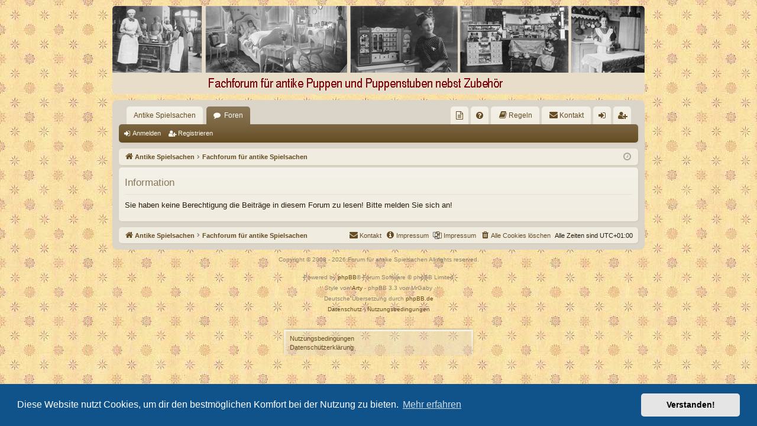

--- FILE ---
content_type: text/html; charset=UTF-8
request_url: https://www.antike-spielsachen.de/spielzeugforum/viewtopic.php?p=3779&sid=3213d985880c718029c0d827544e1efd
body_size: 4010
content:
	<!DOCTYPE html>
<html dir="ltr" lang="de">
<head>
<meta charset="utf-8" />
<meta http-equiv="X-UA-Compatible" content="IE=edge">
<meta name="viewport" content="width=device-width, initial-scale=1" />
<meta http-equiv="refresh" content="10; url=https://www.antike-spielsachen.de/spielzeugforum/viewforum.php?f=64&amp;sid=ddee9fcac57ce21d609a0de34b6309a8" />
<title>Forum für antike Spielsachen - Information</title>




	<link rel="alternate" type="application/atom+xml" title="Feed - Forum für antike Spielsachen" href="/spielzeugforum/app.php/feed?sid=ddee9fcac57ce21d609a0de34b6309a8">	<link rel="alternate" type="application/atom+xml" title="Feed - Neuigkeiten" href="/spielzeugforum/app.php/feed/news?sid=ddee9fcac57ce21d609a0de34b6309a8">	<link rel="alternate" type="application/atom+xml" title="Feed - Alle Foren" href="/spielzeugforum/app.php/feed/forums?sid=ddee9fcac57ce21d609a0de34b6309a8">	<link rel="alternate" type="application/atom+xml" title="Feed - Neue Themen" href="/spielzeugforum/app.php/feed/topics?sid=ddee9fcac57ce21d609a0de34b6309a8">	<link rel="alternate" type="application/atom+xml" title="Feed - Aktive Themen" href="/spielzeugforum/app.php/feed/topics_active?sid=ddee9fcac57ce21d609a0de34b6309a8">			

<!--
	phpBB style name: latte
	Based on style:   prosilver
	Original author:  Arty ( https://www.artodia.com )
	Modified by: 	  MrGaby
-->


<link href="./assets/css/font-awesome.min.css?assets_version=322" rel="stylesheet">
<link href="./styles/latte_red/theme/stylesheet.css?assets_version=322" rel="stylesheet">



	<link href="./assets/cookieconsent/cookieconsent.min.css?assets_version=322" rel="stylesheet">

<!--[if lte IE 9]>
	<link href="./styles/latte_red/theme/tweaks.css?assets_version=322" rel="stylesheet">
<![endif]-->


<link href="./ext/alex75/background/styles/prosilver/theme/background.css?assets_version=322" rel="stylesheet" media="screen">
<link href="./ext/crizzo/aboutus/styles/prosilver/theme/aboutus.css?assets_version=322" rel="stylesheet" media="screen">
<link href="./ext/dmzx/hidebirthdays/styles/prosilver/theme/hidebirthdays.css?assets_version=322" rel="stylesheet" media="screen">
<link href="./ext/joyceluna/footerlinks/styles/prosilver/theme/footerlinks.css?assets_version=322" rel="stylesheet" media="screen">
<link href="./ext/phpbb/pages/styles/prosilver/theme/pages_common.css?assets_version=322" rel="stylesheet" media="screen">
<link href="./ext/rmcgirr83/contactadmin/styles/latte_red/theme/imageset.css?assets_version=322" rel="stylesheet" media="screen">
<link href="./ext/rmcgirr83/elonw/styles/all/theme/elonw.css?assets_version=322" rel="stylesheet" media="screen">
<link href="./ext/vse/scrollpage/styles/all/theme/scrollpage.css?assets_version=322" rel="stylesheet" media="screen">
<link href="./ext/phpbb/ads/styles/all/theme/phpbbads.css?assets_version=322" rel="stylesheet" media="screen">
<link href="./ext/vse/scrollpage/styles/all/theme/scrollpage.min.css?assets_version=322" rel="stylesheet" media="screen">




</head>
<body id="phpbb" class="nojs notouch section-viewtopic ltr " data-online-text="Online">


	<a id="top" class="top-anchor" accesskey="t"></a>
	<div id="page-header" class="page-width">
		<div class="headerbar" role="banner">
					<div class="inner">

			<div id="site-description" class="site-description">
				<a id="logo" class="logo" href="https://www.antike-spielsachen.de" title="Antike Spielsachen">
					<img src="./styles/latte_red/theme/images/logo.png" data-src-hd="./styles/latte_red/theme/images/logo_hd.png" alt="Forum für antike Spielsachen"/>
				</a>
				<p class="sitename">Forum für antike Spielsachen</p>
				<p>Fachforum für antike Puppen und Puppenstuben nebst Zubehör</p>
				<p class="skiplink"><a href="#start_here">Zum Inhalt</a></p>
			</div>

									
			</div>
					</div>

</div>
<div id="wrap" class="page-width">
<div>

				


<div class="navbar tabbed not-static" role="navigation">
	<div class="inner page-width">
		<div class="nav-tabs" data-current-page="viewtopic">
			<ul class="leftside">
				<li id="quick-links" class="quick-links tab responsive-menu dropdown-container empty">
					<a href="#" class="nav-link dropdown-trigger">Schnellzugriff</a>
					<div class="dropdown">
						<div class="pointer"><div class="pointer-inner"></div></div>
						<ul class="dropdown-contents" role="menu">
								
	
													</ul>
					</div>
				</li>
													<li class="tab home" data-responsive-class="small-icon icon-home">
						<a class="nav-link" href="https://www.antike-spielsachen.de" data-navbar-reference="home">Antike Spielsachen</a>
					</li>
								<li class="tab forums selected" data-responsive-class="small-icon icon-forums">
					<a class="nav-link" href="./index.php?sid=ddee9fcac57ce21d609a0de34b6309a8">Foren</a>
				</li>
											</ul>
			<ul class="rightside" role="menu">
							<li class="small-icon icon-pages icon-page-herzlich-willkommen no-bulletin">
			<a href="/spielzeugforum/app.php/herzlich-willkommen?sid=ddee9fcac57ce21d609a0de34b6309a8" title="" role="menuitem">
				<span>Herzlich Willkommen</span>
			</a>
		</li>
					<li class="tab faq" data-select-match="faq" data-responsive-class="small-icon icon-faq">
					<a class="nav-link" href="/spielzeugforum/app.php/help/faq?sid=ddee9fcac57ce21d609a0de34b6309a8" rel="help" title="Häufig gestellte Fragen" role="menuitem">
						<i class="icon fa-question-circle fa-fw" aria-hidden="true"></i><span>FAQ</span>
					</a>
				</li>
					<li data-last-responsive="true">
		<a href="/spielzeugforum/app.php/rules?sid=ddee9fcac57ce21d609a0de34b6309a8" rel="help" title="Regeln des Boards anzeigen" role="menuitem">
			<i class="icon fa-book fa-fw" aria-hidden="true"></i><span>Regeln</span>
		</a>
	</li>
	<li class="" data-last-responsive="true">
		<a href="/spielzeugforum/app.php/contactadmin?sid=ddee9fcac57ce21d609a0de34b6309a8" role="menuitem">
			<i class="icon fa-envelope fa-fw" aria-hidden="true"></i><span>Kontakt</span>
		</a>
	</li>
																					<li class="tab login"  data-skip-responsive="true" data-select-match="login"><a class="nav-link" href="./ucp.php?mode=login&amp;redirect=viewtopic.php%3Fp%3D3779&amp;sid=ddee9fcac57ce21d609a0de34b6309a8" title="Anmelden" accesskey="x" role="menuitem">Anmelden</a></li>
											<li class="tab register" data-skip-responsive="true" data-select-match="register"><a class="nav-link" href="./ucp.php?mode=register&amp;sid=ddee9fcac57ce21d609a0de34b6309a8" role="menuitem">Registrieren</a></li>
																	</ul>
		</div>
	</div>
</div>

<div class="navbar secondary">
	<ul role="menubar">
														<li class="small-icon icon-login"><a href="./ucp.php?mode=login&amp;redirect=viewtopic.php%3Fp%3D3779&amp;sid=ddee9fcac57ce21d609a0de34b6309a8" title="Anmelden">Anmelden</a></li>
									<li class="small-icon icon-register"><a href="./ucp.php?mode=register&amp;sid=ddee9fcac57ce21d609a0de34b6309a8">Registrieren</a></li>
									
			</ul>
</div>

	<div class="navbar">
	<ul id="nav-breadcrumbs" class="nav-breadcrumbs linklist navlinks" role="menubar">
								<li class="breadcrumbs" itemscope itemtype="http://schema.org/BreadcrumbList">
							<span class="crumb"  itemtype="http://schema.org/ListItem" itemprop="itemListElement" itemscope><a href="https://www.antike-spielsachen.de" itemtype="https://schema.org/Thing" itemscope itemprop="item" data-navbar-reference="home"><i class="icon fa-home fa-fw" aria-hidden="true"></i><span itemprop="name">Antike Spielsachen</span></a><meta itemprop="position" content="1" /></span>
										<span class="crumb"  itemtype="http://schema.org/ListItem" itemprop="itemListElement" itemscope><a href="./index.php?sid=ddee9fcac57ce21d609a0de34b6309a8" itemtype="https://schema.org/Thing" itemscope itemprop="item" accesskey="h" data-navbar-reference="index"><span itemprop="name">Fachforum für antike Spielsachen</span></a><meta itemprop="position" content="2" /></span>

								</li>
		
				<li class="rightside dropdown-container icon-only">
			<a href="#" class="dropdown-trigger time" title="Aktuelle Zeit: Sonntag 25. Januar 2026, 01:50"><i class="fa fa-clock-o"></i></a>
			<div class="dropdown">
				<div class="pointer"><div class="pointer-inner"></div></div>
				<ul class="dropdown-contents">
					<li>Aktuelle Zeit: Sonntag 25. Januar 2026, 01:50</li>
					<li>Alle Zeiten sind <span title="Europa/Berlin">UTC+01:00</span></li>
				</ul>
			</div>
		</li>
	</ul>
</div>

		</div>


	
	<a id="start_here" class="top-anchor"></a>
	<div id="page-body" class="page-body" role="main">
		
		
		
<div class="panel" id="message">
	<div class="inner">
	<h2 class="message-title">Information</h2>
	<p>Sie haben keine Berechtigung die Beitr&auml;ge in diesem Forum zu lesen! Bitte melden Sie sich an!</p>
		</div>
</div>

				</div>


	<div class="navbar" role="navigation">
	<div class="inner">

	<ul id="nav-footer" class="nav-footer linklist" role="menubar">
		<li class="breadcrumbs">
							<span class="crumb"><a href="https://www.antike-spielsachen.de" data-navbar-reference="home"><i class="icon fa-home fa-fw" aria-hidden="true"></i><span>Antike Spielsachen</span></a></span>									<span class="crumb"><a href="./index.php?sid=ddee9fcac57ce21d609a0de34b6309a8" data-navbar-reference="index"><span>Fachforum für antike Spielsachen</span></a></span>					</li>
		
				<li class="rightside">Alle Zeiten sind <span title="Europa/Berlin">UTC+01:00</span></li>
							<li class="rightside">
				<a href="./ucp.php?mode=delete_cookies&amp;sid=ddee9fcac57ce21d609a0de34b6309a8" data-ajax="true" data-refresh="true" role="menuitem">
					<i class="icon fa-trash fa-fw" aria-hidden="true"></i><span>Alle Cookies löschen</span>
				</a>
			</li>
										<li class="small-icon icon-pages icon-page-impressum rightside">
			<a href="/spielzeugforum/app.php/impressum?sid=ddee9fcac57ce21d609a0de34b6309a8" title="" role="menuitem">
				<span>Impressum</span>
			</a>
		</li>
					<li class="rightside" data-last-responsive="true"><a href="/spielzeugforum/app.php/aboutus?sid=ddee9fcac57ce21d609a0de34b6309a8" role="menuitem"><i class="icon fa-info-circle fa-fw" aria-hidden="true"></i><span>Impressum</span></a></li>	<li class="rightside" data-last-responsive="true">
		<a href="/spielzeugforum/app.php/contactadmin?sid=ddee9fcac57ce21d609a0de34b6309a8" role="menuitem">
			<i class="icon fa-envelope fa-fw" aria-hidden="true"></i><span>Kontakt</span>
		</a>
	</li>
			</ul>

	</div>
</div>
</div>

<div id="page-footer" class="page-width" role="contentinfo">
	
	<div class="copyright">
		<script type="text/javascript">
copyright=new Date();

update=copyright.getFullYear();

document.write("Copyright\u0020\u0026copy\u003B 2008 - "+ update +	" Forum für antike Spielsachen All\u0020rights\u0020reserved.");

</script>
<br /><br />		<p class="footer-row">
			<span class="footer-copyright">Powered by <a href="https://www.phpbb.com/">phpBB</a>&reg; Forum Software &copy; phpBB Limited</span>
		</p>
		<p class="footer-row">
			<span class="footer-copyright">Style von <a href="https://www.artodia.com/">Arty</a> - phpBB 3.3 von MrGaby</span>
		</p>
				<p class="footer-row">
			<span class="footer-copyright">Deutsche Übersetzung durch <a href="https://www.phpbb.de/">phpBB.de</a></span>
		</p>
						<p class="footer-row" role="menu">
			<a class="footer-link" href="./ucp.php?mode=privacy&amp;sid=ddee9fcac57ce21d609a0de34b6309a8" title="Datenschutz" role="menuitem">
				<span class="footer-link-text">Datenschutz</span>
			</a>
			|
			<a class="footer-link" href="./ucp.php?mode=terms&amp;sid=ddee9fcac57ce21d609a0de34b6309a8" title="Nutzungsbedingungen" role="menuitem">
				<span class="footer-link-text">Nutzungsbedingungen</span>
			</a>
		</p>
					</div>

	<div id="darkenwrapper" class="darkenwrapper" data-ajax-error-title="AJAX-Fehler" data-ajax-error-text="Bei der Verarbeitung deiner Anfrage ist ein Fehler aufgetreten." data-ajax-error-text-abort="Der Benutzer hat die Anfrage abgebrochen." data-ajax-error-text-timeout="Bei deiner Anfrage ist eine Zeitüberschreitung aufgetreten. Bitte versuche es erneut." data-ajax-error-text-parsererror="Bei deiner Anfrage ist etwas falsch gelaufen und der Server hat eine ungültige Antwort zurückgegeben.">
		<div id="darken" class="darken">&nbsp;</div>
	</div>

	<div id="phpbb_alert" class="phpbb_alert" data-l-err="Fehler" data-l-timeout-processing-req="Bei der Anfrage ist eine Zeitüberschreitung aufgetreten.">
		<a href="#" class="alert_close">
		</a>
		<h3 class="alert_title">&nbsp;</h3><p class="alert_text"></p>
	</div>
	<div id="phpbb_confirm" class="phpbb_alert">
		<a href="#" class="alert_close">
		</a>
		<div class="alert_text"></div>
	</div>
</div>


<div>
	<a id="bottom" class="top-anchor" accesskey="z"></a>
	</div>

<script src="./assets/javascript/jquery-3.6.0.min.js?assets_version=322"></script>
<script src="./assets/javascript/core.js?assets_version=322"></script>

	<script src="./assets/cookieconsent/cookieconsent.min.js?assets_version=322"></script>
	<script>
	if (typeof window.cookieconsent === "object") {
		window.addEventListener("load", function(){
			window.cookieconsent.initialise({
				"palette": {
					"popup": {
						"background": "#0F538A"
					},
					"button": {
						"background": "#E5E5E5"
					}
				},
				"theme": "classic",
				"content": {
					"message": "Diese\u0020Website\u0020nutzt\u0020Cookies,\u0020um\u0020dir\u0020den\u0020bestm\u00F6glichen\u0020Komfort\u0020bei\u0020der\u0020Nutzung\u0020zu\u0020bieten.",
					"dismiss": "Verstanden\u0021",
					"link": "Mehr\u0020erfahren",
                    "href": "./ucp.php?mode=privacy&amp;sid=ddee9fcac57ce21d609a0de34b6309a8"
                }
            });
        });
    }
	</script>

<!-- footerlinks created 2016 Joyce&Luna by phpBB-Style-Design.de ( https://phpbb-style-design.de ) -->
<br>
<div class="footer-links">
		<div class="panel bg3">
		<ul>
			<li></li>			<li><a title="https://www.antike-spielsachen.de/spielzeugforum/ucp.php?mode=terms" href="https://www.antike-spielsachen.de/spielzeugforum/ucp.php?mode=terms">Nutzungsbedingungen</a></li><li><a title="https://www.antike-spielsachen.de/spielzeugforum/ucp.php?mode=privacy" href="https://www.antike-spielsachen.de/spielzeugforum/ucp.php?mode=privacy">Datenschutzerklärung</a></li>		</ul>
	</div>
			</div>
<br>


<script>
		var elonw_title = "In\u0020neuem\u0020Fenster\u0020\u0026ouml\u003Bffnen";
</script>
<script>
(function($) {  // Avoid conflicts with other libraries

'use strict';

	phpbb.addAjaxCallback('reporttosfs', function(data) {
		if (data.postid !== "undefined") {
			$('#sfs' + data.postid).hide();
			phpbb.closeDarkenWrapper(5000);
		}
	});

})(jQuery);
</script><div class="scroll-page">
	<i class="scroll-up fa-fw fa-arrow-up icon"></i>
	<i class="scroll-down fa-fw fa-arrow-down icon"></i>
</div>

<script src="./styles/latte/template/forum_fn.js?assets_version=322"></script>
<script src="./styles/latte/template/ajax.js?assets_version=322"></script>
<script src="./ext/rmcgirr83/elonw/styles/all/template/js/elonw.js?assets_version=322"></script>
<script src="./ext/vse/scrollpage/styles/all/template/scrollpage.min.js?assets_version=322"></script>






</body>
</html>


--- FILE ---
content_type: text/css
request_url: https://www.antike-spielsachen.de/spielzeugforum/ext/rmcgirr83/contactadmin/styles/latte_red/theme/imageset.css?assets_version=322
body_size: 45
content:
.contactpanel {
	margin-bottom: 4px;
	padding: 5px 10px;
	border-radius: 7px;
	font-size: 1.3em;
	background-color:#F5ECD3;
	color:#000000;
	text-align: center;
}